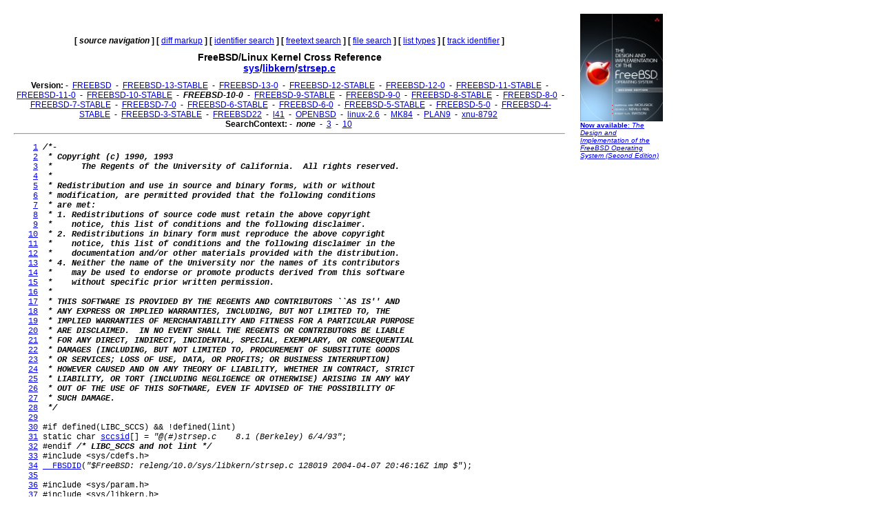

--- FILE ---
content_type: text/html
request_url: http://fxr.watson.org/fxr/source/libkern/strsep.c?v=FREEBSD-10-0
body_size: 3769
content:
<!doctype html public "-//W3C//DTD HTML 3.2//EN">
<html>
<head>
<title>fxr.watson.org: FREEBSD-10-0 sys/libkern/strsep.c</title>
<base href="http://fxr.watson.org/fxr/">
<link rel="stylesheet" type="text/css" href="/fxr.css" />
</head>

<body bgcolor=white>

<table border=0 cellpadding=10>
<tr>
<td width=800></td><td width=120 rowspan=2 valign=top>

<font size="-2" face="Arial,Helvetica,Geneva,Swiss,SunSans-Regular"><a href="http://click.linksynergy.com/fs-bin/click?id=NZS3W7D*uS0&offerid=145238.10000444&type=3&subid=0"><img src="/freebsd-book-cover.jpg" border=0" width=120 height=156 alt="The Design and Implementation of the FreeBSD Operating System, Second Edition"><br>
<b>Now available</b>: <i>The Design and Implementation of the FreeBSD Operating System (Second Edition)</i></a></font>
<br>
<br>

<div align=right>
<script type="text/javascript"><!--
google_ad_client = "pub-8256291550505959";
google_ad_width = 120;
google_ad_height = 600;
google_ad_format = "120x600_as";
google_ad_type = "text_image";
google_ad_channel ="2147590833";
//--></script>
<script type="text/javascript"
  src="http://pagead2.googlesyndication.com/pagead/show_ads.js">
</script>
<script type="text/javascript"><!--
google_ad_client = "pub-8256291550505959";
google_ad_width = 120;
google_ad_height = 600;
google_ad_format = "120x600_as";
google_ad_type = "text_image";
google_ad_channel ="2147590833";
//--></script>
<script type="text/javascript"
  src="http://pagead2.googlesyndication.com/pagead/show_ads.js">
</script>
<script type="text/javascript"><!--
google_ad_client = "pub-8256291550505959";
google_ad_width = 120;
google_ad_height = 600;
google_ad_format = "120x600_as";
google_ad_type = "text_image";
google_ad_channel ="2147590833";
//--></script>
<script type="text/javascript"
  src="http://pagead2.googlesyndication.com/pagead/show_ads.js">
</script>
</div>
</td>
</tr>
<tr>
<td width=800 valign=top>

<div align=center>
   <b>[</b>&nbsp;<b><i>source navigation</i></b>&nbsp;<b>]</b> <b>[</b>&nbsp;<a href="diff/libkern/strsep.c?v=FREEBSD-10-0">diff markup</a>&nbsp;<b>]</b> <b>[</b>&nbsp;<a href="ident?v=FREEBSD-10-0">identifier search</a>&nbsp;<b>]</b> <b>[</b>&nbsp;<a href="search?v=FREEBSD-10-0">freetext search</a>&nbsp;<b>]</b> <b>[</b>&nbsp;<a href="find?v=FREEBSD-10-0">file search</a>&nbsp;<b>]</b> <b>[</b>&nbsp;<a href="types?v=FREEBSD-10-0">list types</a>&nbsp;<b>]</b> <b>[</b>&nbsp;<a href="trackident?v=FREEBSD-10-0">track identifier</a>&nbsp;<b>]</b>
</div>

<h1 align=center>
  FreeBSD/Linux Kernel Cross Reference
<!--  <a href="http:blurb.html">
    Cross Reference</a>--><br>
  <a href="source/?v=FREEBSD-10-0">sys</a>/<a href="source/libkern/?v=FREEBSD-10-0">libkern</a>/<a href="source/libkern/strsep.c?v=FREEBSD-10-0">strsep.c</a>
</h1>

<div align=center>
  
  <b>Version:</b>
   - <b></b>&nbsp;<a href="source/libkern/strsep.c">FREEBSD</a>&nbsp;<b></b> - <b></b>&nbsp;<a href="source/libkern/strsep.c?v=FREEBSD-13-STABLE">FREEBSD-13-STABLE</a>&nbsp;<b></b> - <b></b>&nbsp;<a href="source/libkern/strsep.c?v=FREEBSD-13-0">FREEBSD-13-0</a>&nbsp;<b></b> - <b></b>&nbsp;<a href="source/libkern/strsep.c?v=FREEBSD-12-STABLE">FREEBSD-12-STABLE</a>&nbsp;<b></b> - <b></b>&nbsp;<a href="source/libkern/strsep.c?v=FREEBSD-12-0">FREEBSD-12-0</a>&nbsp;<b></b> - <b></b>&nbsp;<a href="source/libkern/strsep.c?v=FREEBSD-11-STABLE">FREEBSD-11-STABLE</a>&nbsp;<b></b> - <b></b>&nbsp;<a href="source/libkern/strsep.c?v=FREEBSD-11-0">FREEBSD-11-0</a>&nbsp;<b></b> - <b></b>&nbsp;<a href="source/libkern/strsep.c?v=FREEBSD-10-STABLE">FREEBSD-10-STABLE</a>&nbsp;<b></b> - <b></b>&nbsp;<b><i>FREEBSD-10-0</i></b>&nbsp;<b></b> - <b></b>&nbsp;<a href="source/libkern/strsep.c?v=FREEBSD-9-STABLE">FREEBSD-9-STABLE</a>&nbsp;<b></b> - <b></b>&nbsp;<a href="source/libkern/strsep.c?v=FREEBSD-9-0">FREEBSD-9-0</a>&nbsp;<b></b> - <b></b>&nbsp;<a href="source/libkern/strsep.c?v=FREEBSD-8-STABLE">FREEBSD-8-STABLE</a>&nbsp;<b></b> - <b></b>&nbsp;<a href="source/libkern/strsep.c?v=FREEBSD-8-0">FREEBSD-8-0</a>&nbsp;<b></b> - <b></b>&nbsp;<a href="source/libkern/strsep.c?v=FREEBSD-7-STABLE">FREEBSD-7-STABLE</a>&nbsp;<b></b> - <b></b>&nbsp;<a href="source/libkern/strsep.c?v=FREEBSD-7-0">FREEBSD-7-0</a>&nbsp;<b></b> - <b></b>&nbsp;<a href="source/libkern/strsep.c?v=FREEBSD-6-STABLE">FREEBSD-6-STABLE</a>&nbsp;<b></b> - <b></b>&nbsp;<a href="source/libkern/strsep.c?v=FREEBSD-6-0">FREEBSD-6-0</a>&nbsp;<b></b> - <b></b>&nbsp;<a href="source/libkern/strsep.c?v=FREEBSD-5-STABLE">FREEBSD-5-STABLE</a>&nbsp;<b></b> - <b></b>&nbsp;<a href="source/libkern/strsep.c?v=FREEBSD-5-0">FREEBSD-5-0</a>&nbsp;<b></b> - <b></b>&nbsp;<a href="source/libkern/strsep.c?v=FREEBSD-4-STABLE">FREEBSD-4-STABLE</a>&nbsp;<b></b> - <b></b>&nbsp;<a href="source/libkern/strsep.c?v=FREEBSD-3-STABLE">FREEBSD-3-STABLE</a>&nbsp;<b></b> - <b></b>&nbsp;<a href="source/libkern/strsep.c?v=FREEBSD22">FREEBSD22</a>&nbsp;<b></b> - <b></b>&nbsp;<a href="source/libkern/strsep.c?v=l41">l41</a>&nbsp;<b></b> - <b></b>&nbsp;<a href="source/libkern/strsep.c?v=OPENBSD">OPENBSD</a>&nbsp;<b></b> - <b></b>&nbsp;<a href="source/libkern/strsep.c?v=linux-2.6">linux-2.6</a>&nbsp;<b></b> - <b></b>&nbsp;<a href="source/libkern/strsep.c?v=MK84">MK84</a>&nbsp;<b></b> - <b></b>&nbsp;<a href="source/libkern/strsep.c?v=PLAN9">PLAN9</a>&nbsp;<b></b> - <b></b>&nbsp;<a href="source/libkern/strsep.c?v=xnu-8792">xnu-8792</a>&nbsp;<b></b> 
  <br>
  <b>SearchContext:</b>
   - <b></b>&nbsp;<b><i>none</i></b>&nbsp;<b></b> - <b></b>&nbsp;<a href="source/libkern/strsep.c?v=FREEBSD-10-0;im=3">3</a>&nbsp;<b></b> - <b></b>&nbsp;<a href="source/libkern/strsep.c?v=FREEBSD-10-0;im=10">10</a>&nbsp;<b></b> 
  <br>
</div>
<hr>
<pre>    <a name=L1 href="source/libkern/strsep.c?v=FREEBSD-10-0#L1">1</a> <b><i>/*-</i></b>
    <a name=L2 href="source/libkern/strsep.c?v=FREEBSD-10-0#L2">2</a> <b><i> * Copyright (c) 1990, 1993</i></b>
    <a name=L3 href="source/libkern/strsep.c?v=FREEBSD-10-0#L3">3</a> <b><i> *      The Regents of the University of California.  All rights reserved.</i></b>
    <a name=L4 href="source/libkern/strsep.c?v=FREEBSD-10-0#L4">4</a> <b><i> *</i></b>
    <a name=L5 href="source/libkern/strsep.c?v=FREEBSD-10-0#L5">5</a> <b><i> * Redistribution and use in source and binary forms, with or without</i></b>
    <a name=L6 href="source/libkern/strsep.c?v=FREEBSD-10-0#L6">6</a> <b><i> * modification, are permitted provided that the following conditions</i></b>
    <a name=L7 href="source/libkern/strsep.c?v=FREEBSD-10-0#L7">7</a> <b><i> * are met:</i></b>
    <a name=L8 href="source/libkern/strsep.c?v=FREEBSD-10-0#L8">8</a> <b><i> * 1. Redistributions of source code must retain the above copyright</i></b>
    <a name=L9 href="source/libkern/strsep.c?v=FREEBSD-10-0#L9">9</a> <b><i> *    notice, this list of conditions and the following disclaimer.</i></b>
   <a name=L10 href="source/libkern/strsep.c?v=FREEBSD-10-0#L10">10</a> <b><i> * 2. Redistributions in binary form must reproduce the above copyright</i></b>
   <a name=L11 href="source/libkern/strsep.c?v=FREEBSD-10-0#L11">11</a> <b><i> *    notice, this list of conditions and the following disclaimer in the</i></b>
   <a name=L12 href="source/libkern/strsep.c?v=FREEBSD-10-0#L12">12</a> <b><i> *    documentation and/or other materials provided with the distribution.</i></b>
   <a name=L13 href="source/libkern/strsep.c?v=FREEBSD-10-0#L13">13</a> <b><i> * 4. Neither the name of the University nor the names of its contributors</i></b>
   <a name=L14 href="source/libkern/strsep.c?v=FREEBSD-10-0#L14">14</a> <b><i> *    may be used to endorse or promote products derived from this software</i></b>
   <a name=L15 href="source/libkern/strsep.c?v=FREEBSD-10-0#L15">15</a> <b><i> *    without specific prior written permission.</i></b>
   <a name=L16 href="source/libkern/strsep.c?v=FREEBSD-10-0#L16">16</a> <b><i> *</i></b>
   <a name=L17 href="source/libkern/strsep.c?v=FREEBSD-10-0#L17">17</a> <b><i> * THIS SOFTWARE IS PROVIDED BY THE REGENTS AND CONTRIBUTORS ``AS IS'' AND</i></b>
   <a name=L18 href="source/libkern/strsep.c?v=FREEBSD-10-0#L18">18</a> <b><i> * ANY EXPRESS OR IMPLIED WARRANTIES, INCLUDING, BUT NOT LIMITED TO, THE</i></b>
   <a name=L19 href="source/libkern/strsep.c?v=FREEBSD-10-0#L19">19</a> <b><i> * IMPLIED WARRANTIES OF MERCHANTABILITY AND FITNESS FOR A PARTICULAR PURPOSE</i></b>
   <a name=L20 href="source/libkern/strsep.c?v=FREEBSD-10-0#L20">20</a> <b><i> * ARE DISCLAIMED.  IN NO EVENT SHALL THE REGENTS OR CONTRIBUTORS BE LIABLE</i></b>
   <a name=L21 href="source/libkern/strsep.c?v=FREEBSD-10-0#L21">21</a> <b><i> * FOR ANY DIRECT, INDIRECT, INCIDENTAL, SPECIAL, EXEMPLARY, OR CONSEQUENTIAL</i></b>
   <a name=L22 href="source/libkern/strsep.c?v=FREEBSD-10-0#L22">22</a> <b><i> * DAMAGES (INCLUDING, BUT NOT LIMITED TO, PROCUREMENT OF SUBSTITUTE GOODS</i></b>
   <a name=L23 href="source/libkern/strsep.c?v=FREEBSD-10-0#L23">23</a> <b><i> * OR SERVICES; LOSS OF USE, DATA, OR PROFITS; OR BUSINESS INTERRUPTION)</i></b>
   <a name=L24 href="source/libkern/strsep.c?v=FREEBSD-10-0#L24">24</a> <b><i> * HOWEVER CAUSED AND ON ANY THEORY OF LIABILITY, WHETHER IN CONTRACT, STRICT</i></b>
   <a name=L25 href="source/libkern/strsep.c?v=FREEBSD-10-0#L25">25</a> <b><i> * LIABILITY, OR TORT (INCLUDING NEGLIGENCE OR OTHERWISE) ARISING IN ANY WAY</i></b>
   <a name=L26 href="source/libkern/strsep.c?v=FREEBSD-10-0#L26">26</a> <b><i> * OUT OF THE USE OF THIS SOFTWARE, EVEN IF ADVISED OF THE POSSIBILITY OF</i></b>
   <a name=L27 href="source/libkern/strsep.c?v=FREEBSD-10-0#L27">27</a> <b><i> * SUCH DAMAGE.</i></b>
   <a name=L28 href="source/libkern/strsep.c?v=FREEBSD-10-0#L28">28</a> <b><i> */</i></b>
   <a name=L29 href="source/libkern/strsep.c?v=FREEBSD-10-0#L29">29</a> 
   <a name=L30 href="source/libkern/strsep.c?v=FREEBSD-10-0#L30">30</a> #if defined(LIBC_SCCS) &amp;&amp; !defined(lint)
   <a name=L31 href="source/libkern/strsep.c?v=FREEBSD-10-0#L31">31</a> static char <a href="ident?v=FREEBSD-10-0;i=sccsid">sccsid</a>[] = <i>"@(#)strsep.c    8.1 (Berkeley) 6/4/93"</i>;
   <a name=L32 href="source/libkern/strsep.c?v=FREEBSD-10-0#L32">32</a> #endif <b><i>/* LIBC_SCCS and not lint */</i></b>
   <a name=L33 href="source/libkern/strsep.c?v=FREEBSD-10-0#L33">33</a> #include &lt;sys/cdefs.h&gt;
   <a name=L34 href="source/libkern/strsep.c?v=FREEBSD-10-0#L34">34</a> <a href="ident?v=FREEBSD-10-0;i=__FBSDID">__FBSDID</a>(<i>"$FreeBSD: releng/10.0/sys/libkern/strsep.c 128019 2004-04-07 20:46:16Z imp $"</i>);
   <a name=L35 href="source/libkern/strsep.c?v=FREEBSD-10-0#L35">35</a> 
   <a name=L36 href="source/libkern/strsep.c?v=FREEBSD-10-0#L36">36</a> #include &lt;sys/param.h&gt;
   <a name=L37 href="source/libkern/strsep.c?v=FREEBSD-10-0#L37">37</a> #include &lt;sys/libkern.h&gt;
   <a name=L38 href="source/libkern/strsep.c?v=FREEBSD-10-0#L38">38</a> 
   <a name=L39 href="source/libkern/strsep.c?v=FREEBSD-10-0#L39">39</a> <b><i>/*</i></b>
   <a name=L40 href="source/libkern/strsep.c?v=FREEBSD-10-0#L40">40</a> <b><i> * Get next token from string *stringp, where tokens are possibly-empty</i></b>
   <a name=L41 href="source/libkern/strsep.c?v=FREEBSD-10-0#L41">41</a> <b><i> * strings separated by characters from delim.</i></b>
   <a name=L42 href="source/libkern/strsep.c?v=FREEBSD-10-0#L42">42</a> <b><i> *</i></b>
   <a name=L43 href="source/libkern/strsep.c?v=FREEBSD-10-0#L43">43</a> <b><i> * Writes NULs into the string at *stringp to end tokens.</i></b>
   <a name=L44 href="source/libkern/strsep.c?v=FREEBSD-10-0#L44">44</a> <b><i> * delim need not remain constant from call to call.</i></b>
   <a name=L45 href="source/libkern/strsep.c?v=FREEBSD-10-0#L45">45</a> <b><i> * On return, *stringp points past the last NUL written (if there might</i></b>
   <a name=L46 href="source/libkern/strsep.c?v=FREEBSD-10-0#L46">46</a> <b><i> * be further tokens), or is NULL (if there are definitely no more tokens).</i></b>
   <a name=L47 href="source/libkern/strsep.c?v=FREEBSD-10-0#L47">47</a> <b><i> *</i></b>
   <a name=L48 href="source/libkern/strsep.c?v=FREEBSD-10-0#L48">48</a> <b><i> * If *stringp is NULL, strsep returns NULL.</i></b>
   <a name=L49 href="source/libkern/strsep.c?v=FREEBSD-10-0#L49">49</a> <b><i> */</i></b>
   <a name=L50 href="source/libkern/strsep.c?v=FREEBSD-10-0#L50">50</a> char *
   <a name=L51 href="source/libkern/strsep.c?v=FREEBSD-10-0#L51">51</a> <a href="ident?v=FREEBSD-10-0;i=strsep">strsep</a>(<a href="ident?v=FREEBSD-10-0;i=stringp">stringp</a>, <a href="ident?v=FREEBSD-10-0;i=delim">delim</a>)
   <a name=L52 href="source/libkern/strsep.c?v=FREEBSD-10-0#L52">52</a>         char **<a href="ident?v=FREEBSD-10-0;i=stringp">stringp</a>;
   <a name=L53 href="source/libkern/strsep.c?v=FREEBSD-10-0#L53">53</a>         const char *<a href="ident?v=FREEBSD-10-0;i=delim">delim</a>;
   <a name=L54 href="source/libkern/strsep.c?v=FREEBSD-10-0#L54">54</a> {
   <a name=L55 href="source/libkern/strsep.c?v=FREEBSD-10-0#L55">55</a>         char *<a href="ident?v=FREEBSD-10-0;i=s">s</a>;
   <a name=L56 href="source/libkern/strsep.c?v=FREEBSD-10-0#L56">56</a>         const char *spanp;
   <a name=L57 href="source/libkern/strsep.c?v=FREEBSD-10-0#L57">57</a>         int <a href="ident?v=FREEBSD-10-0;i=c">c</a>, <a href="ident?v=FREEBSD-10-0;i=sc">sc</a>;
   <a name=L58 href="source/libkern/strsep.c?v=FREEBSD-10-0#L58">58</a>         char *<a href="ident?v=FREEBSD-10-0;i=tok">tok</a>;
   <a name=L59 href="source/libkern/strsep.c?v=FREEBSD-10-0#L59">59</a> 
   <a name=L60 href="source/libkern/strsep.c?v=FREEBSD-10-0#L60">60</a>         if ((<a href="ident?v=FREEBSD-10-0;i=s">s</a> = *<a href="ident?v=FREEBSD-10-0;i=stringp">stringp</a>) == <a href="ident?v=FREEBSD-10-0;i=NULL">NULL</a>)
   <a name=L61 href="source/libkern/strsep.c?v=FREEBSD-10-0#L61">61</a>                 return (<a href="ident?v=FREEBSD-10-0;i=NULL">NULL</a>);
   <a name=L62 href="source/libkern/strsep.c?v=FREEBSD-10-0#L62">62</a>         for (<a href="ident?v=FREEBSD-10-0;i=tok">tok</a> = <a href="ident?v=FREEBSD-10-0;i=s">s</a>;;) {
   <a name=L63 href="source/libkern/strsep.c?v=FREEBSD-10-0#L63">63</a>                 <a href="ident?v=FREEBSD-10-0;i=c">c</a> = *<a href="ident?v=FREEBSD-10-0;i=s">s</a>++;
   <a name=L64 href="source/libkern/strsep.c?v=FREEBSD-10-0#L64">64</a>                 spanp = <a href="ident?v=FREEBSD-10-0;i=delim">delim</a>;
   <a name=L65 href="source/libkern/strsep.c?v=FREEBSD-10-0#L65">65</a>                 do {
   <a name=L66 href="source/libkern/strsep.c?v=FREEBSD-10-0#L66">66</a>                         if ((<a href="ident?v=FREEBSD-10-0;i=sc">sc</a> = *spanp++) == <a href="ident?v=FREEBSD-10-0;i=c">c</a>) {
   <a name=L67 href="source/libkern/strsep.c?v=FREEBSD-10-0#L67">67</a>                                 if (<a href="ident?v=FREEBSD-10-0;i=c">c</a> == 0)
   <a name=L68 href="source/libkern/strsep.c?v=FREEBSD-10-0#L68">68</a>                                         <a href="ident?v=FREEBSD-10-0;i=s">s</a> = <a href="ident?v=FREEBSD-10-0;i=NULL">NULL</a>;
   <a name=L69 href="source/libkern/strsep.c?v=FREEBSD-10-0#L69">69</a>                                 else
   <a name=L70 href="source/libkern/strsep.c?v=FREEBSD-10-0#L70">70</a>                                         <a href="ident?v=FREEBSD-10-0;i=s">s</a>[-1] = 0;
   <a name=L71 href="source/libkern/strsep.c?v=FREEBSD-10-0#L71">71</a>                                 *<a href="ident?v=FREEBSD-10-0;i=stringp">stringp</a> = <a href="ident?v=FREEBSD-10-0;i=s">s</a>;
   <a name=L72 href="source/libkern/strsep.c?v=FREEBSD-10-0#L72">72</a>                                 return (<a href="ident?v=FREEBSD-10-0;i=tok">tok</a>);
   <a name=L73 href="source/libkern/strsep.c?v=FREEBSD-10-0#L73">73</a>                         }
   <a name=L74 href="source/libkern/strsep.c?v=FREEBSD-10-0#L74">74</a>                 } while (<a href="ident?v=FREEBSD-10-0;i=sc">sc</a> != 0);
   <a name=L75 href="source/libkern/strsep.c?v=FREEBSD-10-0#L75">75</a>         }
   <a name=L76 href="source/libkern/strsep.c?v=FREEBSD-10-0#L76">76</a>         <b><i>/* NOTREACHED */</i></b>
   <a name=L77 href="source/libkern/strsep.c?v=FREEBSD-10-0#L77">77</a> }
</pre><p><small>Cache object: 6fc25cb0596739db63bc577d5a094727</small></p><hr>

<div align=center>
<p>
   <b>[</b>&nbsp;<b><i>source navigation</i></b>&nbsp;<b>]</b> <b>[</b>&nbsp;<a href="diff/libkern/strsep.c?v=FREEBSD-10-0">diff markup</a>&nbsp;<b>]</b> <b>[</b>&nbsp;<a href="ident?v=FREEBSD-10-0">identifier search</a>&nbsp;<b>]</b> <b>[</b>&nbsp;<a href="search?v=FREEBSD-10-0">freetext search</a>&nbsp;<b>]</b> <b>[</b>&nbsp;<a href="find?v=FREEBSD-10-0">file search</a>&nbsp;<b>]</b> <b>[</b>&nbsp;<a href="types?v=FREEBSD-10-0">list types</a>&nbsp;<b>]</b> <b>[</b>&nbsp;<a href="trackident?v=FREEBSD-10-0">track identifier</a>&nbsp;<b>]</b>
</p>
</div>
<hr>
</td>
</tr>
</table>
<p>
This page is part of the <a href="/">FreeBSD/Linux Linux Kernel
Cross-Reference</a>, and was automatically generated using a modified version
of the <a href="http:blurb.html">LXR engine</a>.
</p>
</html>


--- FILE ---
content_type: text/html; charset=utf-8
request_url: https://www.google.com/recaptcha/api2/aframe
body_size: 267
content:
<!DOCTYPE HTML><html><head><meta http-equiv="content-type" content="text/html; charset=UTF-8"></head><body><script nonce="aVKZNiwuRho_12XhlZJJrw">/** Anti-fraud and anti-abuse applications only. See google.com/recaptcha */ try{var clients={'sodar':'https://pagead2.googlesyndication.com/pagead/sodar?'};window.addEventListener("message",function(a){try{if(a.source===window.parent){var b=JSON.parse(a.data);var c=clients[b['id']];if(c){var d=document.createElement('img');d.src=c+b['params']+'&rc='+(localStorage.getItem("rc::a")?sessionStorage.getItem("rc::b"):"");window.document.body.appendChild(d);sessionStorage.setItem("rc::e",parseInt(sessionStorage.getItem("rc::e")||0)+1);localStorage.setItem("rc::h",'1768648273863');}}}catch(b){}});window.parent.postMessage("_grecaptcha_ready", "*");}catch(b){}</script></body></html>